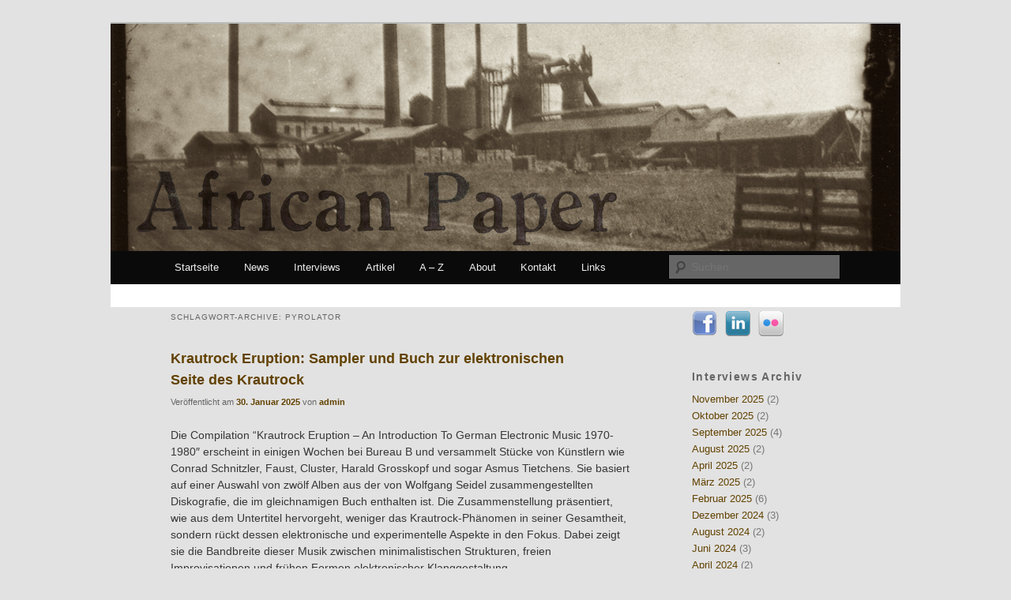

--- FILE ---
content_type: text/html; charset=UTF-8
request_url: http://africanpaper.com/tag/pyrolator/
body_size: 5953
content:
<!DOCTYPE html>
<!--[if IE 6]>
<html id="ie6" dir="ltr" lang="de-DE">
<![endif]-->
<!--[if IE 7]>
<html id="ie7" dir="ltr" lang="de-DE">
<![endif]-->
<!--[if IE 8]>
<html id="ie8" dir="ltr" lang="de-DE">
<![endif]-->
<!--[if !(IE 6) | !(IE 7) | !(IE 8)  ]><!-->
<html dir="ltr" lang="de-DE">
<!--<![endif]-->
<head>
<meta charset="UTF-8" />
<meta name="viewport" content="width=device-width" />
<title>Pyrolator | African Paper</title>
<link rel="profile" href="http://gmpg.org/xfn/11" />
<link rel="stylesheet" type="text/css" media="all" href="https://africanpaper.com/wp-content/themes/twentyeleven/style.css" />
<link rel="pingback" href="https://africanpaper.com/xmlrpc.php" />
<!--[if lt IE 9]>
<script src="https://africanpaper.com/wp-content/themes/twentyeleven/js/html5.js" type="text/javascript"></script>
<![endif]-->
<link rel="alternate" type="application/rss+xml" title="African Paper &raquo; Feed" href="https://africanpaper.com/feed/" />
<link rel="alternate" type="application/rss+xml" title="African Paper &raquo; Kommentar Feed" href="https://africanpaper.com/comments/feed/" />
<link rel="alternate" type="application/rss+xml" title="African Paper &raquo; Pyrolator Tag Newsfeed" href="https://africanpaper.com/tag/pyrolator/feed/" />
<link rel='stylesheet' id='form-manager-css-css'  href='https://africanpaper.com/wp-content/plugins/wordpress-form-manager/css/style.css?ver=3.2' type='text/css' media='all' />
<script type='text/javascript' src='https://africanpaper.com/wp-includes/js/l10n.js?ver=20101110'></script>
<script type='text/javascript'>
/* <![CDATA[ */
var fm_user_I18n = {
	ajaxurl: "https://africanpaper.com/wp-admin/admin-ajax.php"
};
/* ]]> */
</script>
<script type='text/javascript' src='https://africanpaper.com/wp-content/plugins/wordpress-form-manager/js/userscripts.js?ver=3.2'></script>
<link rel="EditURI" type="application/rsd+xml" title="RSD" href="https://africanpaper.com/xmlrpc.php?rsd" />
<link rel="wlwmanifest" type="application/wlwmanifest+xml" href="https://africanpaper.com/wp-includes/wlwmanifest.xml" /> 
<link rel='index' title='African Paper' href='https://africanpaper.com/' />
<meta name="generator" content="WordPress 3.2" />
<link rel="stylesheet" type="text/css" href="https://africanpaper.com/wp-content/plugins/social-media-widget/social_widget.css" />
		<!-- Wordpress Connect v2.0.3 - Open Graph Meta START -->
		<meta property="og:site_name" content="African Paper" />
		
		<meta property="fb:admins" content="100002771784707" />
		<meta property="fb:app_id" content="257100434313501" />
		<meta property="og:title" content="African Paper | Pyrolator" />
		<meta property="og:type" content="website" />
		<meta property="og:description" content="Die Compilation &quot;Krautrock Eruption &ndash; An Introduction To German Electronic Music 1970-1980&quot; erscheint in einigen Wochen bei Bureau B und versammelt St&uuml;cke von K&uuml;nstlern wie Conrad Schnitzler, Faust, Cluster, Harald Grosskopf und sogar Asmus Tietchens. ..." />
		<meta property="og:url" content="https://africanpaper.com/tag/pyrolator/" />
		<!-- Wordpress Connect - Open Graph Meta END -->
	<style>
		/* Link color */
		a,
		#site-title a:focus,
		#site-title a:hover,
		#site-title a:active,
		.entry-title a:hover,
		.entry-title a:focus,
		.entry-title a:active,
		.widget_twentyeleven_ephemera .comments-link a:hover,
		section.recent-posts .other-recent-posts a[rel="bookmark"]:hover,
		section.recent-posts .other-recent-posts .comments-link a:hover,
		.format-image footer.entry-meta a:hover,
		#site-generator a:hover {
			color: #624200;
		}
		section.recent-posts .other-recent-posts .comments-link a:hover {
			border-color: #624200;
		}
		article.feature-image.small .entry-summary p a:hover,
		.entry-header .comments-link a:hover,
		.entry-header .comments-link a:focus,
		.entry-header .comments-link a:active,
		.feature-slider a.active {
			background-color: #624200;
		}
	</style>
	<style type="text/css">
			#site-title,
		#site-description {
			position: absolute !important;
			clip: rect(1px 1px 1px 1px); /* IE6, IE7 */
			clip: rect(1px, 1px, 1px, 1px);
		}
		</style>
	</head>

<body class="archive tag tag-pyrolator tag-4455 two-column right-sidebar">
<div id="page" class="hfeed">
	<header id="branding" role="banner">
			<hgroup>
				<h1 id="site-title"><span><a href="https://africanpaper.com/" title="African Paper" rel="home">African Paper</a></span></h1>
				<h2 id="site-description"></h2>
			</hgroup>

						<a href="https://africanpaper.com/">
									<img src="http://africanpaper.com/wp-content/uploads/2011/08/african13.jpg" width="1000" height="288" alt="" />
							</a>
			
							<div class="only-search with-image">
					<form method="get" id="searchform" action="https://africanpaper.com/">
		<label for="s" class="assistive-text">Suchen</label>
		<input type="text" class="field" name="s" id="s" placeholder="Suchen" />
		<input type="submit" class="submit" name="submit" id="searchsubmit" value="Suchen" />
	</form>
				</div>
			
			<nav id="access" role="navigation">
				<h3 class="assistive-text">Hauptmenü</h3>
								<div class="skip-link"><a class="assistive-text" href="#content" title="Zum Inhalt wechseln">Zum Inhalt wechseln</a></div>
				<div class="skip-link"><a class="assistive-text" href="#secondary" title="Zum sekundären Inhalt wechseln">Zum sekundären Inhalt wechseln</a></div>
								<div class="menu-header-menue-container"><ul id="menu-header-menue" class="menu"><li id="menu-item-2178" class="menu-item menu-item-type-custom menu-item-object-custom menu-item-2178"><a href="http://africanpaper.com/">Startseite</a></li>
<li id="menu-item-5318" class="menu-item menu-item-type-taxonomy menu-item-object-category menu-item-5318"><a href="https://africanpaper.com/category/blog/">News</a></li>
<li id="menu-item-2310" class="menu-item menu-item-type-taxonomy menu-item-object-category menu-item-2310"><a href="https://africanpaper.com/category/interviews/">Interviews</a></li>
<li id="menu-item-6717" class="menu-item menu-item-type-taxonomy menu-item-object-category menu-item-6717"><a href="https://africanpaper.com/category/artikel/">Artikel</a></li>
<li id="menu-item-2453" class="menu-item menu-item-type-post_type menu-item-object-page menu-item-2453"><a href="https://africanpaper.com/a-z/">A &#8211; Z</a></li>
<li id="menu-item-2175" class="menu-item menu-item-type-post_type menu-item-object-page menu-item-2175"><a href="https://africanpaper.com/about/">About</a></li>
<li id="menu-item-2176" class="menu-item menu-item-type-post_type menu-item-object-page menu-item-2176"><a href="https://africanpaper.com/kontakt/">Kontakt</a></li>
<li id="menu-item-2172" class="menu-item menu-item-type-post_type menu-item-object-page menu-item-2172"><a href="https://africanpaper.com/links/">Links</a></li>
</ul></div>			</nav><!-- #access -->
	</header><!-- #branding -->


	<div id="main">
		<section id="primary">
			<div id="content" role="main">

			
				<header class="page-header">
					<h1 class="page-title">Schlagwort-Archive: <span>Pyrolator</span></h1>

									</header>

				
								
					
	<article id="post-44750" class="post-44750 post type-post status-publish format-standard hentry category-blog tag-asmus-tietchens tag-bureau-b tag-cluster tag-conrad-schnitzler tag-faust tag-hans-joachim-roedelius tag-harald-grosskopf tag-holger-adam tag-kluster tag-krautrock tag-pyrolator tag-ventil-verlag tag-wolfgang-seidel">
		<header class="entry-header">
						<h1 class="entry-title"><a href="https://africanpaper.com/2025/01/30/krautrock-eruption-sampler-und-buch-zur-elektronischen-seite-des-krautrock/" title="Permalink zu Krautrock Eruption: Sampler und Buch zur elektronischen Seite des Krautrock" rel="bookmark">Krautrock Eruption: Sampler und Buch zur elektronischen Seite des Krautrock</a></h1>
			
						<div class="entry-meta">
				<span class="sep">Veröffentlicht am </span><a href="https://africanpaper.com/2025/01/30/krautrock-eruption-sampler-und-buch-zur-elektronischen-seite-des-krautrock/" title="06:53" rel="bookmark"><time class="entry-date" datetime="2025-01-30T06:53:52+00:00" pubdate>30. Januar 2025</time></a><span class="by-author"> <span class="sep"> von </span> <span class="author vcard"><a class="url fn n" href="https://africanpaper.com/author/UweSchneider/" title="Zeige alle Beiträge von admin" rel="author">admin</a></span></span>			</div><!-- .entry-meta -->
			
			
		</header><!-- .entry-header -->

				<div class="entry-content">
			<p>Die Compilation &#8220;Krautrock Eruption – An Introduction To German Electronic Music 1970-1980&#8243; erscheint in einigen Wochen bei Bureau B und versammelt Stücke von Künstlern wie Conrad Schnitzler, Faust, Cluster, Harald Grosskopf und sogar Asmus Tietchens. Sie basiert auf einer Auswahl von zwölf Alben aus der von Wolfgang Seidel zusammengestellten Diskografie, die im gleichnamigen Buch enthalten ist. Die Zusammenstellung präsentiert, wie aus dem Untertitel hervorgeht, weniger das Krautrock-Phänomen in seiner Gesamtheit, sondern rückt dessen elektronische und experimentelle Aspekte in den Fokus. Dabei zeigt sie die Bandbreite dieser Musik zwischen minimalistischen Strukturen, freien Improvisationen und frühen Formen elektronischer Klanggestaltung.<a href="http://africanpaper.com/wp-content/uploads/2025/01/krautrockeruption.jpg"><img class="aligncenter size-full wp-image-44751" title="krautrockeruption" src="http://africanpaper.com/wp-content/uploads/2025/01/krautrockeruption.jpg" alt="" width="1920" height="1920" /></a> <a href="https://africanpaper.com/2025/01/30/krautrock-eruption-sampler-und-buch-zur-elektronischen-seite-des-krautrock/#more-44750" class="more-link">Weiterlesen <span class="meta-nav">&rarr;</span></a></p>
<!-- WordPress Connect Like Button v2.0.3 -->
<p class="wp-connect-like-button"><fb:like href="https://africanpaper.com/2025/01/30/krautrock-eruption-sampler-und-buch-zur-elektronischen-seite-des-krautrock/" send="true" layout="button_count" width="480" show_faces="false" action="like" colorscheme="dark" font="arial" ref=""></fb:like></p>
<!-- WordPress Connect Like Button -->
					</div><!-- .entry-content -->
		
		<footer class="entry-meta">
												<span class="cat-links">
				<span class="entry-utility-prep entry-utility-prep-cat-links">Veröffentlicht unter</span> <a href="https://africanpaper.com/category/blog/" title="Alle Artikel in News ansehen" rel="category tag">News</a>			</span>
									<span class="sep"> | </span>
							<span class="tag-links">
				<span class="entry-utility-prep entry-utility-prep-tag-links">Verschlagwortet mit</span> <a href="https://africanpaper.com/tag/asmus-tietchens/" rel="tag">Asmus Tietchens</a>, <a href="https://africanpaper.com/tag/bureau-b/" rel="tag">bureau B</a>, <a href="https://africanpaper.com/tag/cluster/" rel="tag">Cluster</a>, <a href="https://africanpaper.com/tag/conrad-schnitzler/" rel="tag">Conrad Schnitzler</a>, <a href="https://africanpaper.com/tag/faust/" rel="tag">Faust</a>, <a href="https://africanpaper.com/tag/hans-joachim-roedelius/" rel="tag">Hans Joachim Roedelius</a>, <a href="https://africanpaper.com/tag/harald-grosskopf/" rel="tag">Harald Grosskopf</a>, <a href="https://africanpaper.com/tag/holger-adam/" rel="tag">Holger Adam</a>, <a href="https://africanpaper.com/tag/kluster/" rel="tag">Kluster</a>, <a href="https://africanpaper.com/tag/krautrock/" rel="tag">Krautrock</a>, <a href="https://africanpaper.com/tag/pyrolator/" rel="tag">Pyrolator</a>, <a href="https://africanpaper.com/tag/ventil-verlag/" rel="tag">Ventil-Verlag</a>, <a href="https://africanpaper.com/tag/wolfgang-seidel/" rel="tag">Wolfgang Seidel</a>			</span>
						
			
					</footer><!-- #entry-meta -->
	</article><!-- #post-44750 -->

				
					
	<article id="post-13416" class="post-13416 post type-post status-publish format-standard hentry category-blog tag-bureau-b tag-conrad-schnitzler tag-golden-disko-ship tag-kantine-im-berghain tag-karlrecords tag-pyrolator tag-schneidertm">
		<header class="entry-header">
						<h1 class="entry-title"><a href="https://africanpaper.com/2017/02/22/golden-disko-ship-und-schneidertm-doppel-release-show-am-24-03-in-der-kantine-am-berghain/" title="Permalink zu Golden Diskó Ship und SchneiderTM: Doppel Release Show am 24.03. in der Kantine am Berghain" rel="bookmark">Golden Diskó Ship und SchneiderTM: Doppel Release Show am 24.03. in der Kantine am Berghain</a></h1>
			
						<div class="entry-meta">
				<span class="sep">Veröffentlicht am </span><a href="https://africanpaper.com/2017/02/22/golden-disko-ship-und-schneidertm-doppel-release-show-am-24-03-in-der-kantine-am-berghain/" title="13:38" rel="bookmark"><time class="entry-date" datetime="2017-02-22T13:38:46+00:00" pubdate>22. Februar 2017</time></a><span class="by-author"> <span class="sep"> von </span> <span class="author vcard"><a class="url fn n" href="https://africanpaper.com/author/UweSchneider/" title="Zeige alle Beiträge von admin" rel="author">admin</a></span></span>			</div><!-- .entry-meta -->
			
			
		</header><!-- .entry-header -->

				<div class="entry-content">
			<p>Am 24. März stellt Theresa Stroetges alias Golden Diskó Ship ihr neues, diesmal betont bassiges Album Imaginary Boys (Karlrecords) vor. SchneiderTM präsentiert erstmals seine Conrad Schnitzler-Interpretationen (bureau B) live, für die Visuals sorgt kein geringerer als VJ Pyrolator.<a href="http://africanpaper.com/wp-content/uploads/2017/02/16387274_1252973794783181_8590065341883609882_n.jpg"><img class="aligncenter size-full wp-image-13417" title="16387274_1252973794783181_8590065341883609882_n" src="http://africanpaper.com/wp-content/uploads/2017/02/16387274_1252973794783181_8590065341883609882_n.jpg" alt="" width="680" height="340" /></a> <a href="https://africanpaper.com/2017/02/22/golden-disko-ship-und-schneidertm-doppel-release-show-am-24-03-in-der-kantine-am-berghain/#more-13416" class="more-link">Weiterlesen <span class="meta-nav">&rarr;</span></a></p>
<!-- WordPress Connect Like Button v2.0.3 -->
<p class="wp-connect-like-button"><fb:like href="https://africanpaper.com/2017/02/22/golden-disko-ship-und-schneidertm-doppel-release-show-am-24-03-in-der-kantine-am-berghain/" send="true" layout="button_count" width="480" show_faces="false" action="like" colorscheme="dark" font="arial" ref=""></fb:like></p>
<!-- WordPress Connect Like Button -->
					</div><!-- .entry-content -->
		
		<footer class="entry-meta">
												<span class="cat-links">
				<span class="entry-utility-prep entry-utility-prep-cat-links">Veröffentlicht unter</span> <a href="https://africanpaper.com/category/blog/" title="Alle Artikel in News ansehen" rel="category tag">News</a>			</span>
									<span class="sep"> | </span>
							<span class="tag-links">
				<span class="entry-utility-prep entry-utility-prep-tag-links">Verschlagwortet mit</span> <a href="https://africanpaper.com/tag/bureau-b/" rel="tag">bureau B</a>, <a href="https://africanpaper.com/tag/conrad-schnitzler/" rel="tag">Conrad Schnitzler</a>, <a href="https://africanpaper.com/tag/golden-disko-ship/" rel="tag">Golden Diskó Ship</a>, <a href="https://africanpaper.com/tag/kantine-im-berghain/" rel="tag">Kantine im Berghain</a>, <a href="https://africanpaper.com/tag/karlrecords/" rel="tag">Karlrecords</a>, <a href="https://africanpaper.com/tag/pyrolator/" rel="tag">Pyrolator</a>, <a href="https://africanpaper.com/tag/schneidertm/" rel="tag">SchneiderTM</a>			</span>
						
			
					</footer><!-- #entry-meta -->
	</article><!-- #post-13416 -->

				
					
	<article id="post-12330" class="post-12330 post type-post status-publish format-standard hentry category-reviews tag-annie-lennox tag-daf tag-der-plan tag-die-krupps tag-dusseldorf tag-klaus-dinger tag-la-dusseldorf tag-liaisons-dangereuses tag-michael-rother tag-neu tag-pyrolator tag-rheingold tag-robert-goerl tag-teja-schmitz tag-topolinos tag-wolfgang-riechmann">
		<header class="entry-header">
						<h1 class="entry-title"><a href="https://africanpaper.com/2016/06/25/v-a-electri_city-2/" title="Permalink zu V.A.: Electri_City 2" rel="bookmark">V.A.: Electri_City 2</a></h1>
			
						<div class="entry-meta">
				<span class="sep">Veröffentlicht am </span><a href="https://africanpaper.com/2016/06/25/v-a-electri_city-2/" title="04:03" rel="bookmark"><time class="entry-date" datetime="2016-06-25T04:03:31+00:00" pubdate>25. Juni 2016</time></a><span class="by-author"> <span class="sep"> von </span> <span class="author vcard"><a class="url fn n" href="https://africanpaper.com/author/UweSchneider/" title="Zeige alle Beiträge von admin" rel="author">admin</a></span></span>			</div><!-- .entry-meta -->
			
			
		</header><!-- .entry-header -->

				<div class="entry-content">
			<p><a href="http://africanpaper.com/wp-content/uploads/2016/06/eletricity2.jpe"><img class="alignleft size-thumbnail wp-image-12331" title="eletricity2" src="http://africanpaper.com/wp-content/uploads/2016/06/eletricity2-150x150.jpg" alt="" width="150" height="150" /></a>Musikalische Biotope, die teils aus raumzeilichen Bedingungen, zum Teil aber auch durch das Zusammenwirken von Zufallsfaktoren entstehen, sind eine feine Sache, und wenn der Hauptbezugspunkt ein geografischer ist &#8211; warum nicht? Relativ übersichtliche Zentren sind Städte, und so gibt es – bei aller Ungenauigkeit, sie solche Bezeichnungen mit sich bringen – einen Bristol-Sound und einen Denver-Sound, die Genialen Dilettanten in Berlin und die Hamburger Schule des sogenannten Diskurs-Pop. <a href="https://africanpaper.com/2016/06/25/v-a-electri_city-2/#more-12330" class="more-link">Weiterlesen <span class="meta-nav">&rarr;</span></a></p>
<!-- WordPress Connect Like Button v2.0.3 -->
<p class="wp-connect-like-button"><fb:like href="https://africanpaper.com/2016/06/25/v-a-electri_city-2/" send="true" layout="button_count" width="480" show_faces="false" action="like" colorscheme="dark" font="arial" ref=""></fb:like></p>
<!-- WordPress Connect Like Button -->
					</div><!-- .entry-content -->
		
		<footer class="entry-meta">
												<span class="cat-links">
				<span class="entry-utility-prep entry-utility-prep-cat-links">Veröffentlicht unter</span> <a href="https://africanpaper.com/category/reviews/" title="Alle Artikel in Reviews ansehen" rel="category tag">Reviews</a>			</span>
									<span class="sep"> | </span>
							<span class="tag-links">
				<span class="entry-utility-prep entry-utility-prep-tag-links">Verschlagwortet mit</span> <a href="https://africanpaper.com/tag/annie-lennox/" rel="tag">Annie Lennox</a>, <a href="https://africanpaper.com/tag/daf/" rel="tag">DAF</a>, <a href="https://africanpaper.com/tag/der-plan/" rel="tag">Der Plan</a>, <a href="https://africanpaper.com/tag/die-krupps/" rel="tag">Die Krupps</a>, <a href="https://africanpaper.com/tag/dusseldorf/" rel="tag">Düsseldorf</a>, <a href="https://africanpaper.com/tag/klaus-dinger/" rel="tag">Klaus Dinger</a>, <a href="https://africanpaper.com/tag/la-dusseldorf/" rel="tag">La Düsseldorf</a>, <a href="https://africanpaper.com/tag/liaisons-dangereuses/" rel="tag">Liaisons Dangereuses</a>, <a href="https://africanpaper.com/tag/michael-rother/" rel="tag">Michael Rother</a>, <a href="https://africanpaper.com/tag/neu/" rel="tag">Neu!</a>, <a href="https://africanpaper.com/tag/pyrolator/" rel="tag">Pyrolator</a>, <a href="https://africanpaper.com/tag/rheingold/" rel="tag">Rheingold</a>, <a href="https://africanpaper.com/tag/robert-goerl/" rel="tag">Robert Goerl</a>, <a href="https://africanpaper.com/tag/teja-schmitz/" rel="tag">Teja Schmitz</a>, <a href="https://africanpaper.com/tag/topolinos/" rel="tag">Topolinos</a>, <a href="https://africanpaper.com/tag/wolfgang-riechmann/" rel="tag">Wolfgang Riechmann</a>			</span>
						
			
					</footer><!-- #entry-meta -->
	</article><!-- #post-12330 -->

				
				
			
			</div><!-- #content -->
		</section><!-- #primary -->

		<div id="secondary" class="widget-area" role="complementary">
			<aside id="social-widget-3" class="widget Social_Widget"><div class="socialmedia-buttons smw_left"><a href="https://www.facebook.com/pages/African-Paper/188698951196783" rel="nofollow" target="_blank"><img src="https://africanpaper.com/wp-content/plugins/social-media-widget/images/default/32/facebook.png" alt="Folge uns!! Facebook" title="Folge uns!! Facebook"  style="opacity: 0.8; -moz-opacity: 0.8;" class="fade" /></a><a href="https://www.instagram.com/african_paper/" rel="nofollow" target="_blank"><img  src="https://africanpaper.com/wp-content/plugins/social-media-widget/images/default/32/linkedin.png" alt="Folge uns!! LinkedIn" title="Folge uns!! LinkedIn"  style="opacity: 0.8; -moz-opacity: 0.8;" class="fade" /></a><a href="https://www.instagram.com/african_paper/" rel="nofollow" target="_blank"><img  src="https://africanpaper.com/wp-content/plugins/social-media-widget/images/default/32/flickr.png" alt="Folge uns!! Flickr" title="Folge uns!! Flickr"  style="opacity: 0.8; -moz-opacity: 0.8;" class="fade" /></a></div></aside><aside id="wp-category-archive-3" class="widget widget_wp-category-archive"><h3 class="widget-title">Interviews Archiv</h3><ul><li><a href="https://africanpaper.com/?m=202511&cat=3">November 2025</a> (2)</li><li><a href="https://africanpaper.com/?m=202510&cat=3">Oktober 2025</a> (2)</li><li><a href="https://africanpaper.com/?m=202509&cat=3">September 2025</a> (4)</li><li><a href="https://africanpaper.com/?m=202508&cat=3">August 2025</a> (2)</li><li><a href="https://africanpaper.com/?m=202504&cat=3">April 2025</a> (2)</li><li><a href="https://africanpaper.com/?m=202503&cat=3">März 2025</a> (2)</li><li><a href="https://africanpaper.com/?m=202502&cat=3">Februar 2025</a> (6)</li><li><a href="https://africanpaper.com/?m=202412&cat=3">Dezember 2024</a> (3)</li><li><a href="https://africanpaper.com/?m=202408&cat=3">August 2024</a> (2)</li><li><a href="https://africanpaper.com/?m=202406&cat=3">Juni 2024</a> (3)</li><li><a href="https://africanpaper.com/?m=202404&cat=3">April 2024</a> (2)</li><li><a href="https://africanpaper.com/?m=202403&cat=3">März 2024</a> (2)</li><li><a href="https://africanpaper.com/?m=202311&cat=3">November 2023</a> (2)</li><li><a href="https://africanpaper.com/?m=202309&cat=3">September 2023</a> (2)</li><li><a href="https://africanpaper.com/?m=202308&cat=3">August 2023</a> (2)</li><li><a href="https://africanpaper.com/?m=202307&cat=3">Juli 2023</a> (2)</li><li><a href="https://africanpaper.com/?m=202304&cat=3">April 2023</a> (2)</li><li><a href="https://africanpaper.com/?m=202303&cat=3">März 2023</a> (2)</li><li><a href="https://africanpaper.com/?m=202302&cat=3">Februar 2023</a> (4)</li><li><a href="https://africanpaper.com/?m=202212&cat=3">Dezember 2022</a> (2)</li><li><a href="https://africanpaper.com/?m=202211&cat=3">November 2022</a> (2)</li><li><a href="https://africanpaper.com/?m=202210&cat=3">Oktober 2022</a> (2)</li><li><a href="https://africanpaper.com/?m=202203&cat=3">März 2022</a> (2)</li><li><a href="https://africanpaper.com/?m=202201&cat=3">Januar 2022</a> (2)</li><li><a href="https://africanpaper.com/?m=202106&cat=3">Juni 2021</a> (2)</li><li><a href="https://africanpaper.com/?m=202105&cat=3">Mai 2021</a> (2)</li><li><a href="https://africanpaper.com/?m=202101&cat=3">Januar 2021</a> (2)</li><li><a href="https://africanpaper.com/?m=202012&cat=3">Dezember 2020</a> (2)</li><li><a href="https://africanpaper.com/?m=202011&cat=3">November 2020</a> (2)</li><li><a href="https://africanpaper.com/?m=202009&cat=3">September 2020</a> (2)</li><li><a href="https://africanpaper.com/?m=202005&cat=3">Mai 2020</a> (2)</li><li><a href="https://africanpaper.com/?m=202002&cat=3">Februar 2020</a> (2)</li><li><a href="https://africanpaper.com/?m=201912&cat=3">Dezember 2019</a> (2)</li><li><a href="https://africanpaper.com/?m=201911&cat=3">November 2019</a> (2)</li><li><a href="https://africanpaper.com/?m=201909&cat=3">September 2019</a> (2)</li><li><a href="https://africanpaper.com/?m=201807&cat=3">Juli 2018</a> (2)</li><li><a href="https://africanpaper.com/?m=201805&cat=3">Mai 2018</a> (2)</li><li><a href="https://africanpaper.com/?m=201804&cat=3">April 2018</a> (2)</li><li><a href="https://africanpaper.com/?m=201803&cat=3">März 2018</a> (6)</li><li><a href="https://africanpaper.com/?m=201802&cat=3">Februar 2018</a> (2)</li><li><a href="https://africanpaper.com/?m=201711&cat=3">November 2017</a> (2)</li><li><a href="https://africanpaper.com/?m=201708&cat=3">August 2017</a> (2)</li><li><a href="https://africanpaper.com/?m=201707&cat=3">Juli 2017</a> (2)</li><li><a href="https://africanpaper.com/?m=201704&cat=3">April 2017</a> (2)</li><li><a href="https://africanpaper.com/?m=201605&cat=3">Mai 2016</a> (2)</li><li><a href="https://africanpaper.com/?m=201604&cat=3">April 2016</a> (2)</li><li><a href="https://africanpaper.com/?m=201603&cat=3">März 2016</a> (3)</li><li><a href="https://africanpaper.com/?m=201510&cat=3">Oktober 2015</a> (1)</li><li><a href="https://africanpaper.com/?m=201509&cat=3">September 2015</a> (2)</li><li><a href="https://africanpaper.com/?m=201508&cat=3">August 2015</a> (1)</li><li><a href="https://africanpaper.com/?m=201506&cat=3">Juni 2015</a> (4)</li><li><a href="https://africanpaper.com/?m=201505&cat=3">Mai 2015</a> (2)</li><li><a href="https://africanpaper.com/?m=201503&cat=3">März 2015</a> (2)</li><li><a href="https://africanpaper.com/?m=201501&cat=3">Januar 2015</a> (2)</li><li><a href="https://africanpaper.com/?m=201410&cat=3">Oktober 2014</a> (1)</li><li><a href="https://africanpaper.com/?m=201405&cat=3">Mai 2014</a> (4)</li><li><a href="https://africanpaper.com/?m=201404&cat=3">April 2014</a> (2)</li><li><a href="https://africanpaper.com/?m=201311&cat=3">November 2013</a> (4)</li><li><a href="https://africanpaper.com/?m=201310&cat=3">Oktober 2013</a> (1)</li><li><a href="https://africanpaper.com/?m=201306&cat=3">Juni 2013</a> (2)</li><li><a href="https://africanpaper.com/?m=201305&cat=3">Mai 2013</a> (3)</li><li><a href="https://africanpaper.com/?m=201303&cat=3">März 2013</a> (4)</li><li><a href="https://africanpaper.com/?m=201211&cat=3">November 2012</a> (2)</li><li><a href="https://africanpaper.com/?m=201209&cat=3">September 2012</a> (2)</li><li><a href="https://africanpaper.com/?m=201208&cat=3">August 2012</a> (2)</li><li><a href="https://africanpaper.com/?m=201207&cat=3">Juli 2012</a> (2)</li><li><a href="https://africanpaper.com/?m=201206&cat=3">Juni 2012</a> (2)</li><li><a href="https://africanpaper.com/?m=201205&cat=3">Mai 2012</a> (1)</li><li><a href="https://africanpaper.com/?m=201204&cat=3">April 2012</a> (2)</li><li><a href="https://africanpaper.com/?m=201203&cat=3">März 2012</a> (5)</li><li><a href="https://africanpaper.com/?m=201202&cat=3">Februar 2012</a> (2)</li><li><a href="https://africanpaper.com/?m=201201&cat=3">Januar 2012</a> (2)</li><li><a href="https://africanpaper.com/?m=201112&cat=3">Dezember 2011</a> (2)</li><li><a href="https://africanpaper.com/?m=201110&cat=3">Oktober 2011</a> (1)</li><li><a href="https://africanpaper.com/?m=201109&cat=3">September 2011</a> (21)</li><li><a href="https://africanpaper.com/?m=201108&cat=3">August 2011</a> (24)</li></ul></aside><aside id="wp-category-archive-4" class="widget widget_wp-category-archive"><h3 class="widget-title">Reviews Archiv</h3><br />
<b>Fatal error</b>:  Allowed memory size of 134217728 bytes exhausted (tried to allocate 82 bytes) in <b>/hp/cb/ab/sf/www/wp-includes/wp-db.php</b> on line <b>1383</b><br />
